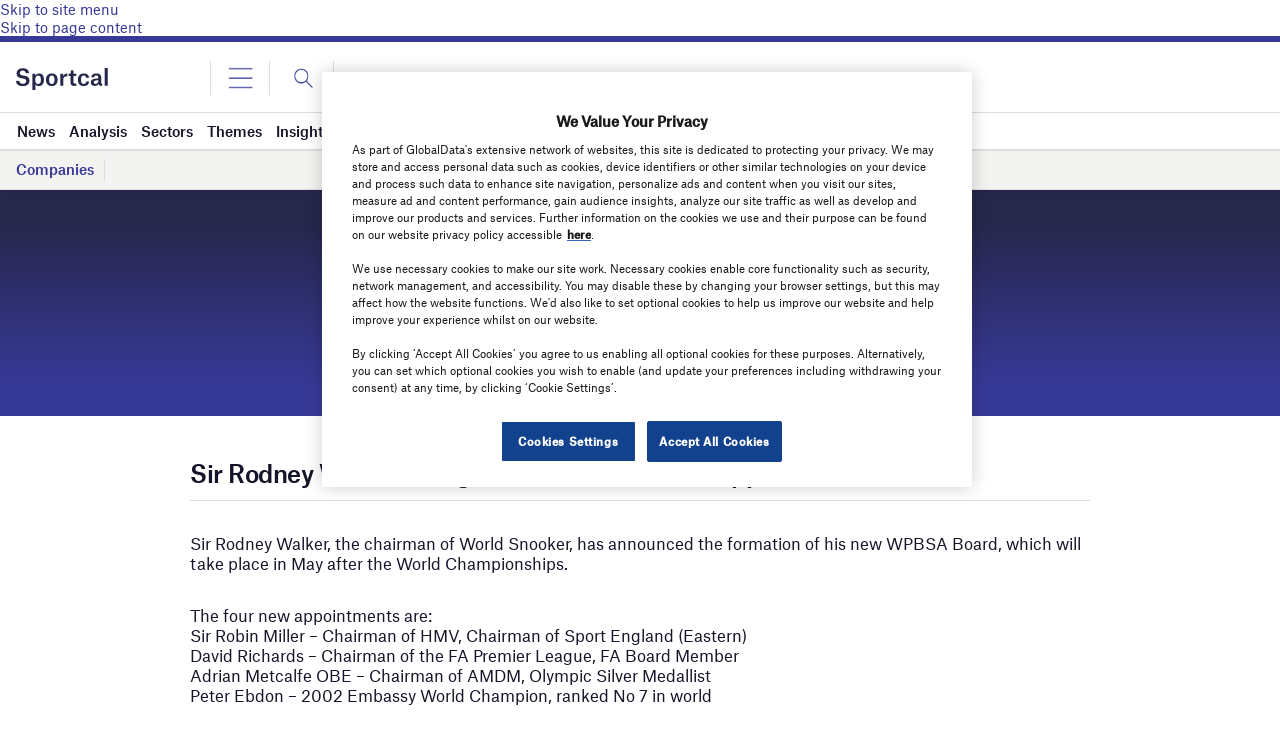

--- FILE ---
content_type: text/html; charset=utf-8
request_url: https://www.google.com/recaptcha/api2/anchor?ar=1&k=6LcqBjQUAAAAAOm0OoVcGhdeuwRaYeG44rfzGqtv&co=aHR0cHM6Ly93d3cuc3BvcnRjYWwuY29tOjQ0Mw..&hl=en&v=PoyoqOPhxBO7pBk68S4YbpHZ&size=normal&anchor-ms=20000&execute-ms=30000&cb=uel7y0p1d1kg
body_size: 49639
content:
<!DOCTYPE HTML><html dir="ltr" lang="en"><head><meta http-equiv="Content-Type" content="text/html; charset=UTF-8">
<meta http-equiv="X-UA-Compatible" content="IE=edge">
<title>reCAPTCHA</title>
<style type="text/css">
/* cyrillic-ext */
@font-face {
  font-family: 'Roboto';
  font-style: normal;
  font-weight: 400;
  font-stretch: 100%;
  src: url(//fonts.gstatic.com/s/roboto/v48/KFO7CnqEu92Fr1ME7kSn66aGLdTylUAMa3GUBHMdazTgWw.woff2) format('woff2');
  unicode-range: U+0460-052F, U+1C80-1C8A, U+20B4, U+2DE0-2DFF, U+A640-A69F, U+FE2E-FE2F;
}
/* cyrillic */
@font-face {
  font-family: 'Roboto';
  font-style: normal;
  font-weight: 400;
  font-stretch: 100%;
  src: url(//fonts.gstatic.com/s/roboto/v48/KFO7CnqEu92Fr1ME7kSn66aGLdTylUAMa3iUBHMdazTgWw.woff2) format('woff2');
  unicode-range: U+0301, U+0400-045F, U+0490-0491, U+04B0-04B1, U+2116;
}
/* greek-ext */
@font-face {
  font-family: 'Roboto';
  font-style: normal;
  font-weight: 400;
  font-stretch: 100%;
  src: url(//fonts.gstatic.com/s/roboto/v48/KFO7CnqEu92Fr1ME7kSn66aGLdTylUAMa3CUBHMdazTgWw.woff2) format('woff2');
  unicode-range: U+1F00-1FFF;
}
/* greek */
@font-face {
  font-family: 'Roboto';
  font-style: normal;
  font-weight: 400;
  font-stretch: 100%;
  src: url(//fonts.gstatic.com/s/roboto/v48/KFO7CnqEu92Fr1ME7kSn66aGLdTylUAMa3-UBHMdazTgWw.woff2) format('woff2');
  unicode-range: U+0370-0377, U+037A-037F, U+0384-038A, U+038C, U+038E-03A1, U+03A3-03FF;
}
/* math */
@font-face {
  font-family: 'Roboto';
  font-style: normal;
  font-weight: 400;
  font-stretch: 100%;
  src: url(//fonts.gstatic.com/s/roboto/v48/KFO7CnqEu92Fr1ME7kSn66aGLdTylUAMawCUBHMdazTgWw.woff2) format('woff2');
  unicode-range: U+0302-0303, U+0305, U+0307-0308, U+0310, U+0312, U+0315, U+031A, U+0326-0327, U+032C, U+032F-0330, U+0332-0333, U+0338, U+033A, U+0346, U+034D, U+0391-03A1, U+03A3-03A9, U+03B1-03C9, U+03D1, U+03D5-03D6, U+03F0-03F1, U+03F4-03F5, U+2016-2017, U+2034-2038, U+203C, U+2040, U+2043, U+2047, U+2050, U+2057, U+205F, U+2070-2071, U+2074-208E, U+2090-209C, U+20D0-20DC, U+20E1, U+20E5-20EF, U+2100-2112, U+2114-2115, U+2117-2121, U+2123-214F, U+2190, U+2192, U+2194-21AE, U+21B0-21E5, U+21F1-21F2, U+21F4-2211, U+2213-2214, U+2216-22FF, U+2308-230B, U+2310, U+2319, U+231C-2321, U+2336-237A, U+237C, U+2395, U+239B-23B7, U+23D0, U+23DC-23E1, U+2474-2475, U+25AF, U+25B3, U+25B7, U+25BD, U+25C1, U+25CA, U+25CC, U+25FB, U+266D-266F, U+27C0-27FF, U+2900-2AFF, U+2B0E-2B11, U+2B30-2B4C, U+2BFE, U+3030, U+FF5B, U+FF5D, U+1D400-1D7FF, U+1EE00-1EEFF;
}
/* symbols */
@font-face {
  font-family: 'Roboto';
  font-style: normal;
  font-weight: 400;
  font-stretch: 100%;
  src: url(//fonts.gstatic.com/s/roboto/v48/KFO7CnqEu92Fr1ME7kSn66aGLdTylUAMaxKUBHMdazTgWw.woff2) format('woff2');
  unicode-range: U+0001-000C, U+000E-001F, U+007F-009F, U+20DD-20E0, U+20E2-20E4, U+2150-218F, U+2190, U+2192, U+2194-2199, U+21AF, U+21E6-21F0, U+21F3, U+2218-2219, U+2299, U+22C4-22C6, U+2300-243F, U+2440-244A, U+2460-24FF, U+25A0-27BF, U+2800-28FF, U+2921-2922, U+2981, U+29BF, U+29EB, U+2B00-2BFF, U+4DC0-4DFF, U+FFF9-FFFB, U+10140-1018E, U+10190-1019C, U+101A0, U+101D0-101FD, U+102E0-102FB, U+10E60-10E7E, U+1D2C0-1D2D3, U+1D2E0-1D37F, U+1F000-1F0FF, U+1F100-1F1AD, U+1F1E6-1F1FF, U+1F30D-1F30F, U+1F315, U+1F31C, U+1F31E, U+1F320-1F32C, U+1F336, U+1F378, U+1F37D, U+1F382, U+1F393-1F39F, U+1F3A7-1F3A8, U+1F3AC-1F3AF, U+1F3C2, U+1F3C4-1F3C6, U+1F3CA-1F3CE, U+1F3D4-1F3E0, U+1F3ED, U+1F3F1-1F3F3, U+1F3F5-1F3F7, U+1F408, U+1F415, U+1F41F, U+1F426, U+1F43F, U+1F441-1F442, U+1F444, U+1F446-1F449, U+1F44C-1F44E, U+1F453, U+1F46A, U+1F47D, U+1F4A3, U+1F4B0, U+1F4B3, U+1F4B9, U+1F4BB, U+1F4BF, U+1F4C8-1F4CB, U+1F4D6, U+1F4DA, U+1F4DF, U+1F4E3-1F4E6, U+1F4EA-1F4ED, U+1F4F7, U+1F4F9-1F4FB, U+1F4FD-1F4FE, U+1F503, U+1F507-1F50B, U+1F50D, U+1F512-1F513, U+1F53E-1F54A, U+1F54F-1F5FA, U+1F610, U+1F650-1F67F, U+1F687, U+1F68D, U+1F691, U+1F694, U+1F698, U+1F6AD, U+1F6B2, U+1F6B9-1F6BA, U+1F6BC, U+1F6C6-1F6CF, U+1F6D3-1F6D7, U+1F6E0-1F6EA, U+1F6F0-1F6F3, U+1F6F7-1F6FC, U+1F700-1F7FF, U+1F800-1F80B, U+1F810-1F847, U+1F850-1F859, U+1F860-1F887, U+1F890-1F8AD, U+1F8B0-1F8BB, U+1F8C0-1F8C1, U+1F900-1F90B, U+1F93B, U+1F946, U+1F984, U+1F996, U+1F9E9, U+1FA00-1FA6F, U+1FA70-1FA7C, U+1FA80-1FA89, U+1FA8F-1FAC6, U+1FACE-1FADC, U+1FADF-1FAE9, U+1FAF0-1FAF8, U+1FB00-1FBFF;
}
/* vietnamese */
@font-face {
  font-family: 'Roboto';
  font-style: normal;
  font-weight: 400;
  font-stretch: 100%;
  src: url(//fonts.gstatic.com/s/roboto/v48/KFO7CnqEu92Fr1ME7kSn66aGLdTylUAMa3OUBHMdazTgWw.woff2) format('woff2');
  unicode-range: U+0102-0103, U+0110-0111, U+0128-0129, U+0168-0169, U+01A0-01A1, U+01AF-01B0, U+0300-0301, U+0303-0304, U+0308-0309, U+0323, U+0329, U+1EA0-1EF9, U+20AB;
}
/* latin-ext */
@font-face {
  font-family: 'Roboto';
  font-style: normal;
  font-weight: 400;
  font-stretch: 100%;
  src: url(//fonts.gstatic.com/s/roboto/v48/KFO7CnqEu92Fr1ME7kSn66aGLdTylUAMa3KUBHMdazTgWw.woff2) format('woff2');
  unicode-range: U+0100-02BA, U+02BD-02C5, U+02C7-02CC, U+02CE-02D7, U+02DD-02FF, U+0304, U+0308, U+0329, U+1D00-1DBF, U+1E00-1E9F, U+1EF2-1EFF, U+2020, U+20A0-20AB, U+20AD-20C0, U+2113, U+2C60-2C7F, U+A720-A7FF;
}
/* latin */
@font-face {
  font-family: 'Roboto';
  font-style: normal;
  font-weight: 400;
  font-stretch: 100%;
  src: url(//fonts.gstatic.com/s/roboto/v48/KFO7CnqEu92Fr1ME7kSn66aGLdTylUAMa3yUBHMdazQ.woff2) format('woff2');
  unicode-range: U+0000-00FF, U+0131, U+0152-0153, U+02BB-02BC, U+02C6, U+02DA, U+02DC, U+0304, U+0308, U+0329, U+2000-206F, U+20AC, U+2122, U+2191, U+2193, U+2212, U+2215, U+FEFF, U+FFFD;
}
/* cyrillic-ext */
@font-face {
  font-family: 'Roboto';
  font-style: normal;
  font-weight: 500;
  font-stretch: 100%;
  src: url(//fonts.gstatic.com/s/roboto/v48/KFO7CnqEu92Fr1ME7kSn66aGLdTylUAMa3GUBHMdazTgWw.woff2) format('woff2');
  unicode-range: U+0460-052F, U+1C80-1C8A, U+20B4, U+2DE0-2DFF, U+A640-A69F, U+FE2E-FE2F;
}
/* cyrillic */
@font-face {
  font-family: 'Roboto';
  font-style: normal;
  font-weight: 500;
  font-stretch: 100%;
  src: url(//fonts.gstatic.com/s/roboto/v48/KFO7CnqEu92Fr1ME7kSn66aGLdTylUAMa3iUBHMdazTgWw.woff2) format('woff2');
  unicode-range: U+0301, U+0400-045F, U+0490-0491, U+04B0-04B1, U+2116;
}
/* greek-ext */
@font-face {
  font-family: 'Roboto';
  font-style: normal;
  font-weight: 500;
  font-stretch: 100%;
  src: url(//fonts.gstatic.com/s/roboto/v48/KFO7CnqEu92Fr1ME7kSn66aGLdTylUAMa3CUBHMdazTgWw.woff2) format('woff2');
  unicode-range: U+1F00-1FFF;
}
/* greek */
@font-face {
  font-family: 'Roboto';
  font-style: normal;
  font-weight: 500;
  font-stretch: 100%;
  src: url(//fonts.gstatic.com/s/roboto/v48/KFO7CnqEu92Fr1ME7kSn66aGLdTylUAMa3-UBHMdazTgWw.woff2) format('woff2');
  unicode-range: U+0370-0377, U+037A-037F, U+0384-038A, U+038C, U+038E-03A1, U+03A3-03FF;
}
/* math */
@font-face {
  font-family: 'Roboto';
  font-style: normal;
  font-weight: 500;
  font-stretch: 100%;
  src: url(//fonts.gstatic.com/s/roboto/v48/KFO7CnqEu92Fr1ME7kSn66aGLdTylUAMawCUBHMdazTgWw.woff2) format('woff2');
  unicode-range: U+0302-0303, U+0305, U+0307-0308, U+0310, U+0312, U+0315, U+031A, U+0326-0327, U+032C, U+032F-0330, U+0332-0333, U+0338, U+033A, U+0346, U+034D, U+0391-03A1, U+03A3-03A9, U+03B1-03C9, U+03D1, U+03D5-03D6, U+03F0-03F1, U+03F4-03F5, U+2016-2017, U+2034-2038, U+203C, U+2040, U+2043, U+2047, U+2050, U+2057, U+205F, U+2070-2071, U+2074-208E, U+2090-209C, U+20D0-20DC, U+20E1, U+20E5-20EF, U+2100-2112, U+2114-2115, U+2117-2121, U+2123-214F, U+2190, U+2192, U+2194-21AE, U+21B0-21E5, U+21F1-21F2, U+21F4-2211, U+2213-2214, U+2216-22FF, U+2308-230B, U+2310, U+2319, U+231C-2321, U+2336-237A, U+237C, U+2395, U+239B-23B7, U+23D0, U+23DC-23E1, U+2474-2475, U+25AF, U+25B3, U+25B7, U+25BD, U+25C1, U+25CA, U+25CC, U+25FB, U+266D-266F, U+27C0-27FF, U+2900-2AFF, U+2B0E-2B11, U+2B30-2B4C, U+2BFE, U+3030, U+FF5B, U+FF5D, U+1D400-1D7FF, U+1EE00-1EEFF;
}
/* symbols */
@font-face {
  font-family: 'Roboto';
  font-style: normal;
  font-weight: 500;
  font-stretch: 100%;
  src: url(//fonts.gstatic.com/s/roboto/v48/KFO7CnqEu92Fr1ME7kSn66aGLdTylUAMaxKUBHMdazTgWw.woff2) format('woff2');
  unicode-range: U+0001-000C, U+000E-001F, U+007F-009F, U+20DD-20E0, U+20E2-20E4, U+2150-218F, U+2190, U+2192, U+2194-2199, U+21AF, U+21E6-21F0, U+21F3, U+2218-2219, U+2299, U+22C4-22C6, U+2300-243F, U+2440-244A, U+2460-24FF, U+25A0-27BF, U+2800-28FF, U+2921-2922, U+2981, U+29BF, U+29EB, U+2B00-2BFF, U+4DC0-4DFF, U+FFF9-FFFB, U+10140-1018E, U+10190-1019C, U+101A0, U+101D0-101FD, U+102E0-102FB, U+10E60-10E7E, U+1D2C0-1D2D3, U+1D2E0-1D37F, U+1F000-1F0FF, U+1F100-1F1AD, U+1F1E6-1F1FF, U+1F30D-1F30F, U+1F315, U+1F31C, U+1F31E, U+1F320-1F32C, U+1F336, U+1F378, U+1F37D, U+1F382, U+1F393-1F39F, U+1F3A7-1F3A8, U+1F3AC-1F3AF, U+1F3C2, U+1F3C4-1F3C6, U+1F3CA-1F3CE, U+1F3D4-1F3E0, U+1F3ED, U+1F3F1-1F3F3, U+1F3F5-1F3F7, U+1F408, U+1F415, U+1F41F, U+1F426, U+1F43F, U+1F441-1F442, U+1F444, U+1F446-1F449, U+1F44C-1F44E, U+1F453, U+1F46A, U+1F47D, U+1F4A3, U+1F4B0, U+1F4B3, U+1F4B9, U+1F4BB, U+1F4BF, U+1F4C8-1F4CB, U+1F4D6, U+1F4DA, U+1F4DF, U+1F4E3-1F4E6, U+1F4EA-1F4ED, U+1F4F7, U+1F4F9-1F4FB, U+1F4FD-1F4FE, U+1F503, U+1F507-1F50B, U+1F50D, U+1F512-1F513, U+1F53E-1F54A, U+1F54F-1F5FA, U+1F610, U+1F650-1F67F, U+1F687, U+1F68D, U+1F691, U+1F694, U+1F698, U+1F6AD, U+1F6B2, U+1F6B9-1F6BA, U+1F6BC, U+1F6C6-1F6CF, U+1F6D3-1F6D7, U+1F6E0-1F6EA, U+1F6F0-1F6F3, U+1F6F7-1F6FC, U+1F700-1F7FF, U+1F800-1F80B, U+1F810-1F847, U+1F850-1F859, U+1F860-1F887, U+1F890-1F8AD, U+1F8B0-1F8BB, U+1F8C0-1F8C1, U+1F900-1F90B, U+1F93B, U+1F946, U+1F984, U+1F996, U+1F9E9, U+1FA00-1FA6F, U+1FA70-1FA7C, U+1FA80-1FA89, U+1FA8F-1FAC6, U+1FACE-1FADC, U+1FADF-1FAE9, U+1FAF0-1FAF8, U+1FB00-1FBFF;
}
/* vietnamese */
@font-face {
  font-family: 'Roboto';
  font-style: normal;
  font-weight: 500;
  font-stretch: 100%;
  src: url(//fonts.gstatic.com/s/roboto/v48/KFO7CnqEu92Fr1ME7kSn66aGLdTylUAMa3OUBHMdazTgWw.woff2) format('woff2');
  unicode-range: U+0102-0103, U+0110-0111, U+0128-0129, U+0168-0169, U+01A0-01A1, U+01AF-01B0, U+0300-0301, U+0303-0304, U+0308-0309, U+0323, U+0329, U+1EA0-1EF9, U+20AB;
}
/* latin-ext */
@font-face {
  font-family: 'Roboto';
  font-style: normal;
  font-weight: 500;
  font-stretch: 100%;
  src: url(//fonts.gstatic.com/s/roboto/v48/KFO7CnqEu92Fr1ME7kSn66aGLdTylUAMa3KUBHMdazTgWw.woff2) format('woff2');
  unicode-range: U+0100-02BA, U+02BD-02C5, U+02C7-02CC, U+02CE-02D7, U+02DD-02FF, U+0304, U+0308, U+0329, U+1D00-1DBF, U+1E00-1E9F, U+1EF2-1EFF, U+2020, U+20A0-20AB, U+20AD-20C0, U+2113, U+2C60-2C7F, U+A720-A7FF;
}
/* latin */
@font-face {
  font-family: 'Roboto';
  font-style: normal;
  font-weight: 500;
  font-stretch: 100%;
  src: url(//fonts.gstatic.com/s/roboto/v48/KFO7CnqEu92Fr1ME7kSn66aGLdTylUAMa3yUBHMdazQ.woff2) format('woff2');
  unicode-range: U+0000-00FF, U+0131, U+0152-0153, U+02BB-02BC, U+02C6, U+02DA, U+02DC, U+0304, U+0308, U+0329, U+2000-206F, U+20AC, U+2122, U+2191, U+2193, U+2212, U+2215, U+FEFF, U+FFFD;
}
/* cyrillic-ext */
@font-face {
  font-family: 'Roboto';
  font-style: normal;
  font-weight: 900;
  font-stretch: 100%;
  src: url(//fonts.gstatic.com/s/roboto/v48/KFO7CnqEu92Fr1ME7kSn66aGLdTylUAMa3GUBHMdazTgWw.woff2) format('woff2');
  unicode-range: U+0460-052F, U+1C80-1C8A, U+20B4, U+2DE0-2DFF, U+A640-A69F, U+FE2E-FE2F;
}
/* cyrillic */
@font-face {
  font-family: 'Roboto';
  font-style: normal;
  font-weight: 900;
  font-stretch: 100%;
  src: url(//fonts.gstatic.com/s/roboto/v48/KFO7CnqEu92Fr1ME7kSn66aGLdTylUAMa3iUBHMdazTgWw.woff2) format('woff2');
  unicode-range: U+0301, U+0400-045F, U+0490-0491, U+04B0-04B1, U+2116;
}
/* greek-ext */
@font-face {
  font-family: 'Roboto';
  font-style: normal;
  font-weight: 900;
  font-stretch: 100%;
  src: url(//fonts.gstatic.com/s/roboto/v48/KFO7CnqEu92Fr1ME7kSn66aGLdTylUAMa3CUBHMdazTgWw.woff2) format('woff2');
  unicode-range: U+1F00-1FFF;
}
/* greek */
@font-face {
  font-family: 'Roboto';
  font-style: normal;
  font-weight: 900;
  font-stretch: 100%;
  src: url(//fonts.gstatic.com/s/roboto/v48/KFO7CnqEu92Fr1ME7kSn66aGLdTylUAMa3-UBHMdazTgWw.woff2) format('woff2');
  unicode-range: U+0370-0377, U+037A-037F, U+0384-038A, U+038C, U+038E-03A1, U+03A3-03FF;
}
/* math */
@font-face {
  font-family: 'Roboto';
  font-style: normal;
  font-weight: 900;
  font-stretch: 100%;
  src: url(//fonts.gstatic.com/s/roboto/v48/KFO7CnqEu92Fr1ME7kSn66aGLdTylUAMawCUBHMdazTgWw.woff2) format('woff2');
  unicode-range: U+0302-0303, U+0305, U+0307-0308, U+0310, U+0312, U+0315, U+031A, U+0326-0327, U+032C, U+032F-0330, U+0332-0333, U+0338, U+033A, U+0346, U+034D, U+0391-03A1, U+03A3-03A9, U+03B1-03C9, U+03D1, U+03D5-03D6, U+03F0-03F1, U+03F4-03F5, U+2016-2017, U+2034-2038, U+203C, U+2040, U+2043, U+2047, U+2050, U+2057, U+205F, U+2070-2071, U+2074-208E, U+2090-209C, U+20D0-20DC, U+20E1, U+20E5-20EF, U+2100-2112, U+2114-2115, U+2117-2121, U+2123-214F, U+2190, U+2192, U+2194-21AE, U+21B0-21E5, U+21F1-21F2, U+21F4-2211, U+2213-2214, U+2216-22FF, U+2308-230B, U+2310, U+2319, U+231C-2321, U+2336-237A, U+237C, U+2395, U+239B-23B7, U+23D0, U+23DC-23E1, U+2474-2475, U+25AF, U+25B3, U+25B7, U+25BD, U+25C1, U+25CA, U+25CC, U+25FB, U+266D-266F, U+27C0-27FF, U+2900-2AFF, U+2B0E-2B11, U+2B30-2B4C, U+2BFE, U+3030, U+FF5B, U+FF5D, U+1D400-1D7FF, U+1EE00-1EEFF;
}
/* symbols */
@font-face {
  font-family: 'Roboto';
  font-style: normal;
  font-weight: 900;
  font-stretch: 100%;
  src: url(//fonts.gstatic.com/s/roboto/v48/KFO7CnqEu92Fr1ME7kSn66aGLdTylUAMaxKUBHMdazTgWw.woff2) format('woff2');
  unicode-range: U+0001-000C, U+000E-001F, U+007F-009F, U+20DD-20E0, U+20E2-20E4, U+2150-218F, U+2190, U+2192, U+2194-2199, U+21AF, U+21E6-21F0, U+21F3, U+2218-2219, U+2299, U+22C4-22C6, U+2300-243F, U+2440-244A, U+2460-24FF, U+25A0-27BF, U+2800-28FF, U+2921-2922, U+2981, U+29BF, U+29EB, U+2B00-2BFF, U+4DC0-4DFF, U+FFF9-FFFB, U+10140-1018E, U+10190-1019C, U+101A0, U+101D0-101FD, U+102E0-102FB, U+10E60-10E7E, U+1D2C0-1D2D3, U+1D2E0-1D37F, U+1F000-1F0FF, U+1F100-1F1AD, U+1F1E6-1F1FF, U+1F30D-1F30F, U+1F315, U+1F31C, U+1F31E, U+1F320-1F32C, U+1F336, U+1F378, U+1F37D, U+1F382, U+1F393-1F39F, U+1F3A7-1F3A8, U+1F3AC-1F3AF, U+1F3C2, U+1F3C4-1F3C6, U+1F3CA-1F3CE, U+1F3D4-1F3E0, U+1F3ED, U+1F3F1-1F3F3, U+1F3F5-1F3F7, U+1F408, U+1F415, U+1F41F, U+1F426, U+1F43F, U+1F441-1F442, U+1F444, U+1F446-1F449, U+1F44C-1F44E, U+1F453, U+1F46A, U+1F47D, U+1F4A3, U+1F4B0, U+1F4B3, U+1F4B9, U+1F4BB, U+1F4BF, U+1F4C8-1F4CB, U+1F4D6, U+1F4DA, U+1F4DF, U+1F4E3-1F4E6, U+1F4EA-1F4ED, U+1F4F7, U+1F4F9-1F4FB, U+1F4FD-1F4FE, U+1F503, U+1F507-1F50B, U+1F50D, U+1F512-1F513, U+1F53E-1F54A, U+1F54F-1F5FA, U+1F610, U+1F650-1F67F, U+1F687, U+1F68D, U+1F691, U+1F694, U+1F698, U+1F6AD, U+1F6B2, U+1F6B9-1F6BA, U+1F6BC, U+1F6C6-1F6CF, U+1F6D3-1F6D7, U+1F6E0-1F6EA, U+1F6F0-1F6F3, U+1F6F7-1F6FC, U+1F700-1F7FF, U+1F800-1F80B, U+1F810-1F847, U+1F850-1F859, U+1F860-1F887, U+1F890-1F8AD, U+1F8B0-1F8BB, U+1F8C0-1F8C1, U+1F900-1F90B, U+1F93B, U+1F946, U+1F984, U+1F996, U+1F9E9, U+1FA00-1FA6F, U+1FA70-1FA7C, U+1FA80-1FA89, U+1FA8F-1FAC6, U+1FACE-1FADC, U+1FADF-1FAE9, U+1FAF0-1FAF8, U+1FB00-1FBFF;
}
/* vietnamese */
@font-face {
  font-family: 'Roboto';
  font-style: normal;
  font-weight: 900;
  font-stretch: 100%;
  src: url(//fonts.gstatic.com/s/roboto/v48/KFO7CnqEu92Fr1ME7kSn66aGLdTylUAMa3OUBHMdazTgWw.woff2) format('woff2');
  unicode-range: U+0102-0103, U+0110-0111, U+0128-0129, U+0168-0169, U+01A0-01A1, U+01AF-01B0, U+0300-0301, U+0303-0304, U+0308-0309, U+0323, U+0329, U+1EA0-1EF9, U+20AB;
}
/* latin-ext */
@font-face {
  font-family: 'Roboto';
  font-style: normal;
  font-weight: 900;
  font-stretch: 100%;
  src: url(//fonts.gstatic.com/s/roboto/v48/KFO7CnqEu92Fr1ME7kSn66aGLdTylUAMa3KUBHMdazTgWw.woff2) format('woff2');
  unicode-range: U+0100-02BA, U+02BD-02C5, U+02C7-02CC, U+02CE-02D7, U+02DD-02FF, U+0304, U+0308, U+0329, U+1D00-1DBF, U+1E00-1E9F, U+1EF2-1EFF, U+2020, U+20A0-20AB, U+20AD-20C0, U+2113, U+2C60-2C7F, U+A720-A7FF;
}
/* latin */
@font-face {
  font-family: 'Roboto';
  font-style: normal;
  font-weight: 900;
  font-stretch: 100%;
  src: url(//fonts.gstatic.com/s/roboto/v48/KFO7CnqEu92Fr1ME7kSn66aGLdTylUAMa3yUBHMdazQ.woff2) format('woff2');
  unicode-range: U+0000-00FF, U+0131, U+0152-0153, U+02BB-02BC, U+02C6, U+02DA, U+02DC, U+0304, U+0308, U+0329, U+2000-206F, U+20AC, U+2122, U+2191, U+2193, U+2212, U+2215, U+FEFF, U+FFFD;
}

</style>
<link rel="stylesheet" type="text/css" href="https://www.gstatic.com/recaptcha/releases/PoyoqOPhxBO7pBk68S4YbpHZ/styles__ltr.css">
<script nonce="qDWFHn4OmgYlMzuC-4o_oQ" type="text/javascript">window['__recaptcha_api'] = 'https://www.google.com/recaptcha/api2/';</script>
<script type="text/javascript" src="https://www.gstatic.com/recaptcha/releases/PoyoqOPhxBO7pBk68S4YbpHZ/recaptcha__en.js" nonce="qDWFHn4OmgYlMzuC-4o_oQ">
      
    </script></head>
<body><div id="rc-anchor-alert" class="rc-anchor-alert"></div>
<input type="hidden" id="recaptcha-token" value="[base64]">
<script type="text/javascript" nonce="qDWFHn4OmgYlMzuC-4o_oQ">
      recaptcha.anchor.Main.init("[\x22ainput\x22,[\x22bgdata\x22,\x22\x22,\[base64]/[base64]/[base64]/[base64]/cjw8ejpyPj4+eil9Y2F0Y2gobCl7dGhyb3cgbDt9fSxIPWZ1bmN0aW9uKHcsdCx6KXtpZih3PT0xOTR8fHc9PTIwOCl0LnZbd10/dC52W3ddLmNvbmNhdCh6KTp0LnZbd109b2Yoeix0KTtlbHNle2lmKHQuYkImJnchPTMxNylyZXR1cm47dz09NjZ8fHc9PTEyMnx8dz09NDcwfHx3PT00NHx8dz09NDE2fHx3PT0zOTd8fHc9PTQyMXx8dz09Njh8fHc9PTcwfHx3PT0xODQ/[base64]/[base64]/[base64]/bmV3IGRbVl0oSlswXSk6cD09Mj9uZXcgZFtWXShKWzBdLEpbMV0pOnA9PTM/bmV3IGRbVl0oSlswXSxKWzFdLEpbMl0pOnA9PTQ/[base64]/[base64]/[base64]/[base64]\x22,\[base64]\\u003d\\u003d\x22,\x22w7TDvsOEwpxJAhQ3w6vDpMOBQyvDu8OZSMOiwoU0UMOMQ1NZRQzDm8K7asKewqfCkMOvWm/CgQXDr2nCpwZYX8OAOcORwozDj8OGwq9ewqp7dnhuPMOuwo0RMsObSwPCicKUbkLDnDcHVFdkNVzCscKkwpQvMybCicKCQlTDjg/[base64]/wqHCl8O/D0vCocKvw7oSw5xew7M0IMKkw41Hw4N/NwPDux7CkMKVw6Utw6I4w53Cj8KaNcKbXzXDqMOCFsOVM3rCmsKEDhDDtllefRPDgjvDu1k9a8OFGcKCwrPDssK0XMKOwro7w6Q6UmEdwqEhw5DCgcO7YsKLw7QowrY9GsK3wqXCjcONwrcSHcK8w7Rmwp3CjmjCtsO5w73CscK/[base64]/DjcOAw57CqsOqW8OjOMKgX8OcesOSwrpRfsKyewE8wq/[base64]/[base64]/[base64]/CssOrBRNsAcOww7xXwpjCoMOewroTwqApw6ByY8OBwq3CqMK+G0bDk8K1wpk1w5rDjwkHw63DtMK9LEUdeh3CsjVCYcOaXnnDvMKMwoDClS/CnMOQw5XCl8Kxwr4/XcKXbsKHIsObwrnDohN4wpJ9wqTCrUUcEsKETMKwfCzDoVA6JMKHworDi8O0NgM1LV/CiE/Cpl7CrWEnKcOeWMOmVG3Cq2nCuCLDjGbDs8OXdcOHwozChMO8wq9UHz/DlMOUUMO2wonCncKcO8KlUnJXf1XDh8OzDsORG1Yiwq5Ew7DDpQczw4vDkMOvwrw+w55xX3AoGwlLwptpw4nCr2dqesKyw6zCuj8wOiLDphNKEsKgSMOZNRXDqcOYw440MsOWEw0BwrJhw7/DvcOFKDLDgkvCnsKSF2Mow5zCiMKEw7PCv8O5wr7CrVkfwq3CiTnClMOUXl5eXzsswrfCk8Oww4jCrcOEwpIQSBhbeVwNwoHCu1vDtHzCisOVw7nDvsKDZVjDkk/[base64]/[base64]/CtgXDliArBcOgwrsMwoESS8O8RMKlwpHCgGwseTpYTG/[base64]/w7liwqTDn0N7VMK0MUAmwrh+w7cGwoHCmDAtccK/w49Uwr/Du8O8w5vCiwsFF2nDpcKTwoIuw4HCkzV5dMOVLsKow79Vw5EWQQfCusOvwpbDrmNgw73Cgh9qw7PDoRA/wqLDuRpPw4R0aTTCkRvCmMOCw4jCvcOBwpdqw5jCgMKzZ1vDv8K6asKSwrxAwpsTw6nCuh0zwp4KwrzDsyARw63Dv8Oow7hKRznDlWUPw5XCv2LDknjDrMOfNcK3S8KNwq3CksKvwo/Di8KkIcKXwpbDs8KCw65ow6UERQw/VGo1R8O6ACbDuMK6RcKmw5YkUQBxw4l+C8OhP8KxTcOww70UwoxrFMOKwrlleMKiw7glw41NasKofsOGXMOsH0RrwrvCt1TDtsKdwpHDq8KkSsKnbjQUJHUSbVR9woYzNU/Dh8OXwoUtLEYfw4ghM17ClsOsw4LCs2DDi8OkT8OLIsKfw5c9YMOIcSASanYkVyvDhjfDkcKsesO9w6vCtcKgVyTCiMKbaQPDnsKceiENDsKYYsOmw6fDlQrDh8Ogw6vDscOzwp7DgHlYGi8LwqcAUD/DuMK3w45vw6knw6MbwrDDncK6Jjs/[base64]/CnH5dwp3CmyPCrcOhCcOFCMO/cl1UKMKewpTDlcOjw41RKMOGWsKcfMOrDMOIwrxkwrIswq7DlFQuw5/Dlm5vw67CsS1wwrTDim5jKSZ2XMOrw7cpHcOXLMKybMKFBcO6djILwppLVxXDvcK5w7PDh07CqQ9Pw4JSbsOKDsOLw7fCq0dAAMOZw7rCnWJ3w4/CrMOAwoBCw7PCjMKBMD/CrcOLZyx/[base64]/GcKdOxHCkMKAwoXCsj/DpMODwptaw7puWMOFNcKTw5bDhcKbTzTCucO+w4rCp8OPFibCj3LDmw9cwpgZwpPCgcOiS07DkxXCncKxLG/CrMKLwosdCMOKw5Q9w6cnHggHVsKJN07DpMOkw4Ryw5PCoMOMw7wTGwrDu2fCuDBewr8gwqI8MBwDw71ReHTDvRcJw6rDrsK4fjxYwoZIw6MIwrzCr0PCghvCmsOlw7jDm8KmMDlFbcK3wrzDizDCpyQzD8OpN8O3w7ohAMOdwrnCn8O+wrjDtcKyDylddT/DrFvClMO4w7jCli04w7DCjsOOLV7CrMK3QcOaFcOXwqPDlyfCkAVbdlDCjlgbw5XCvjJmZ8KMSsKmLlrDtFjCr0sPScO1MMK6wojCgkgrw4XCl8Kcw59tKi3DvH8qPxrDlzIUwo/DuHTCqnvCqCV2w5wzw6rClDpeImMWecOoEj40dcOUwqEQw70Zw6ILwoAnYBrChjdvOsOeXMKMw6XCvMOqw6nCqxgGa8Ktw44kccOCKEU7XnUJwoYEw4t5wonDi8OrFsO2w5vDu8OSQR8LBnrDpsK1wrwuw6hAwpvDoiXCisKhwrJ5wp/CnSTCocO6OCQHHEXDjcOGUgs1wqrDqi7CusKfw7ZIMQEFwpAYdsKpH8O2w4UwwqsCA8Kfw4/[base64]/WDbCqQY8w5jCtFnDnGhjw7JJw6vDsEEFJsOkfcKLw5YywoY1w5YSw4XDlcKKwrHCsz/Dn8KtQwjDtcKRDsK2cm7DpBAsw4geCsKow5vCtsKxw59kwrtWwrwLaTbDqUDCiigVwovDocOHa8OseFk0wqMrwo7CtcKqwozCu8Kow5rCscKbwq1Zwps0IDsJwr8ycMKXw7bDs0pFBg0QV8OjwrHDocO/[base64]/[base64]/wo7DocOHXsOUV8OwRF3DgcOmbxx+w5l+b8KqIMKswpzDums9DX7Dsy0Ow4lpwrMHYwUsH8KVesKAwp8rw6Epw6dZc8KNwrBaw7dxXMKzBMKdw5ADworCocOIEwlJXx/CjMOIwqjDqsO0w5PDvsK1w6lvOVrDgcO9OsOvw4XCrWtpVMKkw7FiCEnCkcOMwpnDqCrDpcKuGSfDsS3CrHZLbsOPGizDlMOFw4klwo/DomUwLUA9K8OxwrI2dcKTw78TCWHDp8KdZkTClsOMwpMMwojDh8Oww4kPVCw5wrTDoxdDw6NQdR8Hw4PDo8Kdw6nDkcKIwrkbwpDCuCYFw6zCkcK+TsOYw45gcsOmCx7CpiHCpsKxw6DDvWtNesOuw6gIFkMvfXnCucOfQ3LDvsKIwolIwp9PcXXCkR8awr/DrMKiw6nCt8Khw6xEWHMFLEIAXBjCvMOwQkxkwo7CgQLChWlkwo4Rw6IlwonDpsOSwq8ow67CkcKAwq3Dpk3Clz7DrRViwqhjJFvCgMOPw67ChsOFw5vCn8O/bMO6asO7w4rCvU7DjsKQwp9Gw7rCp2IXw7fDq8KjOxIfwqHCqA7DkBrDncObwqLCuHw3wpBJwp7Cp8OVK8KOV8O+J2dZIX9EcsKDw48Yw45VOX48RMKXNncRfkDDqx0gUcOgEE0FFsKbcijCsUrDmU5/[base64]/Cv8KrKMOpNVPDrUdjwqF6T3TDhsKMw5TDjMOewqzDh8OTO0IvworDvsKdwr0PF2LDusObPW/Dh8OEFn3Ds8OmwodWSMOFMsKBwr0mGlTDgMOuw4XDgAHCr8Ktw6/Cok7DlMKRwqQvVHpWDEwYwpzDtMOnRz3DuQsGecOsw65/w6Yjw7tTKUXChsO/MXXCnsKhE8Olw4/Doxc6wrzCh0drw6VcwpnDsVTDiMOqwqYHDsKmwozCrsOcw77CkMOiwp9TEEbDmwRXKMOpwq7CgMO7wrDDjMKEwqvCq8KHIcKZG1vClMKnwqQZEAVXPsOtZ1TCg8KfworCg8O/ccKgw6rCkGzDj8OWwoDDkFFjw6TCrcKNB8O9NMOicXx+NsKoMzN3C3jCv2l7w5NUOCJfCMOYwp3DnnDDoXnDjcOtHsOqOMOvwr/CocKFwrbCiDEzw7FQwq0WTXsZwr7DjMKdAmUxecO4woJSf8KoworCoSjDu8KLDMOQRcKCTsOIXMKhw4UUwrRpw7ZMwr0Aw65IfDPDo1TDkFZowrMGw64nChnCuMKTw4DCmMOEHUbDjSXDqcOmw6vDr3AWw6/CmMOmJsKIWcOfwrTCtExPwofDujXDncOkwqHCuMKjJMKyAAcDwprCuEpPwq47woRkE2ZiXHzDosOrwocLZzdNw73CgCzDjXrDpQcjdGFBMRIhw4pvw6HCmMO5wq/Cv8K3bcORw4k7woRcwqcfwofCkcO0wrzDvMOiEsKPMA0DfVYLacOiw49kw60MwpB5wo3CiWF6e1tXcMKlAsKrVlTCncOZfUBMwo/CosKWwq/CnW7ChHbChMOywpPCl8KUw5F1wr3DqMORw4jCnhp0O8KQwo7CrsK6woN1O8OEw53CosKDwoVnX8K+GjrDs3kEwo7CgcKAPEvDrQ5Yw4JVJy98cDvCqMOCSnAow41Ew4AESDB7XGcMw4zDhcKEwrVRwok8LHNfZMKjJjZEM8Kpw4DDlcKnRcOwZMO6w4/CvMKSF8OfEMKOw5ARwpIYwoLCnMKlw4IUwpJqw7LDsMKxDMKxT8K5cxbCkcKCwrAkCkLCtMOrHnLDhDvDmHHCu1ACaSvCk1XCnmFxPBVuc8OuMcO2w612IFjCtgVAKcK/czxBwogZw6jCq8KQBsKjwq7CjsKGw6Rxwr1uZsOBMUzCrsKfT8OdwofDshfCssKmw6FnJMOZLBjCtMOjG2AnM8Ovw4HChx/DhcO3GkcRwrzDp3HClsONwpzDucOpVVjDlcO0wp/Co23Dp1Myw6DDrcKLwrcgw7U2wq7CvcOnwp7DlFnDhsK1wq/Dkm5Rw7J/w6MNw43DtsOFbsKUw5A2AMOfVsKocADCh8KOwohdw6XChRHCrRgFWj7CvhgNwpzDqDUZSCfDmwDCh8OKWsK/[base64]/Cm8OpOE3Ch8KYwqXDs8KpJsKACVE9GsKrwqbDuQIeUEAVwozCuMOlPMOqIVp/WsOhwofDmcOUw6hDw43DssOLKTbDrX97cx4GdMOIwrdCwoLDpGrDnMKGFMOXYcOoXk1GwohBKA9rWWZSwpwvw5nDqcKhJsKdwr7DjlvCkMOTK8OIw6Zow44Cw4Uzc0RpOAXDoxV/QMK3wr18cy7DrMOPUkNaw5VBVcKMPMO1dSEKwrIkaMOyw5XCncONLA/DkMOaEk8Vw7cGZS1mcMKowoHCuGpZb8KPw6bDqMOGw7nDoBXDlsO8wpvDtMKOX8O8w4XDmMO/GMK4wrvDocORw5Y/V8OPwrcHw5zCjRZFwqwkw68VwpIdZQXCrxtXw7c2RMOab8OdU8KBw69oMcK7RMKnw6bCicOFY8Kpw6vCqFQdLz/CjlXCgR3CgsK1wp9TwrcEwrQNM8KHwodiw5kcE23Ch8Ocw6DCpcOswrvDkMOEwozDh0zDnMO3w6FxwrEWw7TCkhHCnj/[base64]/[base64]/[base64]/GcO5J1ISWS7CgMOCwpUMN23DhWjDmU7DosOeRMOIwr0eYcOZw4rDsGHClR/[base64]/CvWvDlzjCpkpRwpViw7kmCcKVwp3DlmYJHlxJw4AxYDpCwpTDmRtqw7J7woV3wqcqXsOmPS85w4/CtE/Cg8KFwqXCmMOmwoxUEinCqFo5w6TCu8O3wrQgwqUYwobDkE7Dq27CgcOVdcKgwpITTBRQQcOhecK0ZTtjcmUFJsOmT8K8WsKIw6sFOCNewq/CkcOJacOJJ8K7wpjCkcKtw6TCnxTDmVAAKcOffMK/Y8OdBMOFX8OZw4Q4wr93wobDksOsRyVNY8O6w7HCvm/DhgVxP8KpHzEcK0/DqkkiN3PDvBvDpMOqw7fCh0dAwo3CqW0+XndaUcO1wqZyw6xyw5twHXfChlohwrxAR3/DuzTDohPDh8O9w7DDhTdIL8OEwpTDh8OPMgMKV0w1wqsBacOhwqfDnHZUwrNWbD8vw71vw6DCgh4DYDFvw5lANsOcHMKDwojDpcKsw7dmw4XCuQrDn8OYwpsBL8KdwoNYw4NcE3xZwqYIRcOpNh7DsMO/AMOyfcOyBcOhOMOUcg3Ci8OaOMOsw6klERkTwq/[base64]/[base64]/DuEYgwpUbwq5Xw4vCjE/[base64]/DhmNuYsORw5UmwqZ2wqo/wqYKw7lOaMK8BCzDl2hVP8Kfw78KThMAwoJBN8KQw7hAw6DCk8OAwopoDMOzwqEsCcKtw7nDs8Ksw6/CkjdnwrDDrDIgL8OdN8KjbcO5w5Jkwph/w4lHZnLCicOwNVjCo8KrElN8woLDrg8KKC7DncKPw6xYwqp0GTBILMO6wpPDln3Di8KcV8KOHMK2KcOkflrDs8Oqw7nDmSQiw6DDg8K/wp3CoxxQwrDCl8KLwqJNw4BDw6jDoGE8J0LCi8OpHsOXw4pzw5fDhSvCgkkEw6Zcw6vChBvCkwFnDsOOHV3Dl8K+DwvDnSwyIsKjwrHDlcKhQMK0JjY9w6hCCsKcw6zCo8O/w5DCr8KnczQdworDn3ZSJ8OOw5fCmFxqNnHDh8KMwpgxw6vDhnxENcKowqDCiWPDswlswrLDhsO/w7LClMOHw5xQVsOXeG4UcMOjYUhVZUJ/wpPDsBxtwrFsw5tHw5XDpiNKwpzCkDM4woJowpp/QX7Du8Khwqpmw4ZQPgdHw61kw63CtMK9Jh9TOHXDt3LCosKjwoHDgwwiw4UQw5nDgzvDsMKrw5fClVxkw4xiw6cMcsKEwoXDqh3DllcnaDlOwpHCohzDsjfChiVbwoTCuxHCqWIfw7YNw6nDjFrCnMKoccKRwr/DncOpw4o8RCV7w5VqLMKVwprCuXTCgcKmw4Y6woLCnsKTw6PCqXpEwqLDrgBMPsObFSpgwpvDp8Ojw7bDmRVVf8OsCcO8w69mCcOkHnZ0wosZQcOvw4RUw4YTw4/[base64]/YQzDt8KsGw3Dq8OuwpNZAHXCmBnDksOdw5Ubw6rDlsOUZyXDhsOfw70HUsKMwrbDoMKyOh4ACHTDgi8iwrl8GsKVEMOGwpsowoQjw6LCi8OKF8Kqw6tqwpLCmMOiwpgiw47Cnm3DtMO/VV5zw7DCtE0hCMKiZsOVwrLDtMOYw7vDukPCr8KdeU4dw4fDsn3CkmLDnFrDnsKNwqB6wqXCtcOrwo9XXXJvLsOhUmcyworCtylcaQdZfMOkRcOSwqnDoXRtwp/Ds05Jw6XDh8OUwp5YwqvChmnCtXPCqsKDXMKPN8O3w7w4wqBTwoHCicOlSxp3MxvCq8Kbw7hyw6PCsSQRw4RndMK6woHDicKEPMOjwqvDq8KDw7ccw7BWflRtwqFHIxHCpXnDscOdLnHCoEbCtB1qYcOdwo3DpmwzwqnCk8KYD1J/wqjCqsOBUcKzARfDlA3CohgjwplzXW7Ch8Ozw49OdHbDhkHCocOUOx/CscKAPkVpJcK7bTxYwq7Ch8KHQWcgw6BddiUaw6E4JAzDvMKHw6YECsO9w4TCk8O8KRXCgsOMw5DDognDmMOjw5t/w7MPImzCtMK2OMOafyfCqsK3OzrCkcObwrRMSBYaw4EKNUddWMOlw7h/wqrDt8OqwqdzdRPDmXgcwqxZw5QEw6kjw71Tw6/CgMOtw5IiYcKXCQbDusKxwrxMwpbDm37DpMOSw70qEUNgw63DmcKfw7NKDDB+w5HCqXLCv8OVVsKJw7vCi3cNwogkw5AbwrzClMKSw7BfT3LCmzXDsiPCsMKJcsK+wpgKw5vDicO+CCXCrU3CrW3Cr1zCnMKgcsOyaMO7V0vDp8K/[base64]/fsO8CMOVN8K7woVYw4J1wooDwpYiw7NKZBkyGmBrwrgXdxvDtsKSw61fwqTCvWzDlz3DhsKCw4nCrDTCjsOCYcKfw6wPwrvCnGEUFBcZGcOkOgwhQcOdHMO/Zl/CtUzDjsOyMTZTw5VNw79Bw6XDjcOuVScNTcKMwrbCgDDDqHrDiMK3wpTDhhdJTXBxwrB7wonDo33DjljCtC9KwqrCo0nDu03DmVPDpMOnw5U2w6FcLl7Dg8KvwqxHw6g6GMKiw6HDp8OOwq3CuTFpw4PClMK4JsOxwrTDlMO/w6VPw4rCgsKfw6UFwrPCjMOEw7x+w6LCmmJXwoTCpMKVwq5Zw5AFw5MgEMOwXTrDgG/Di8KHwpoDwqvDh8O2Tl/CkMKywrbCnmNlO8OVw7Yiw6vCsMK6cMOsEQXCuHHCh1/DoTwVX8KkJlbCgMKKw5J3wrJDM8KVwpTCnWrDkMO5OhjDrFIPVcKxScKfZVLCjSPDr1vCgmd9I8KUwr3DrQ9dE2F2bR5hRU5rw4QhHQzDmw3DssKmw7DCg1QecH7DsBg/AETClcOhwrYCc8KScVwfwqFvVlR6w5nDtsKcw6zCgy06wpgkQARFwrQ8w6/Dm2B6wo4UZMKBwrXDp8KTw5oTwqpCdcOiw7XCpMKfM8Kiw53Dk33CmSvDhcO6w4zDnAsJbCx8wrvCjSPCsMKoUCnDsQkQw77DkSTDvzZNw6kKwrvDusOGw4VowoTCt1LCocKgwrthSxluw6omc8KPwq/Dmk/DsxbCjA7ClcK9wqVRwonCg8Kyw67CjywyZ8OPwpzDisKwwpIdDhzDr8OrwrQUX8K5w7zCicOtw7jDpcKRw5zDgFbDr8OawoJ7w4RXw5leL8OZSMKUwoceL8OIw4jClMKww5o/ZTApVBHDrFfCkE3DjW/CvlINQcKgbcOWG8Kwfilzw7M/[base64]/DuTXCs8KGw7s9w7PDmcOLQ8KkSMO4SMK7bcOLwrELdcOlF3AjfsKAwrTCq8ODwrzDusKVw63Cr8O2Im1rCk7CksOUN2xOdR4iATZSw7bCt8KFADrCqsOBNnDCo1lJw48nw7TCr8Okw6JWHsOpwoQORgPCqsOWw49GBhjDmFl0w7XCicOqw5/ClTvCk1XCnMKbw5M4w4Y5RDYSw7LDuiPDtsKtwrpuw6/CucOqYMOKwrNQwox2wrnDl1/Ch8OFEiHDosKNw6nDscO0AsO1w6Nvw6kiVURgKBl+NVvDp057wrV9w6DDpMK2w6HDjsK4JsOMwqBRYsK4VsOlwp/DhXI9ATbCm3zDgHLDm8KVw5fDoMOFw4plw4QIJkbDnC7CqQrCmDjDmcO6w7FxOMK3wotgR8KPG8ONGMKbw7XCusK/[base64]/DoXXDrMOQw4zDrH80c8KAw6XDg01Gw4NlS8O3w70uMMKgFXcpw7UcfMOkEA83w4cZw6BOwohfbw8FERrDhMOJdyrCsDk0w4/[base64]/w5nDq8Oaw7ZsT0HCpsOcGsODwrXChMKTw7bDtDfCrMKQNA/DmHbCokTDrTxEKMKAwr/[base64]/[base64]/CqMOEw5LCuTIaNMKjwr5uwrZvNcOZFwfCq8OGDsKzFVTCjMKgwrAzwqIuC8KGwqvCrjwiw4zDrsORCz/CqQEew5pPw6vDp8Ozw7Mewr/CvXMhw4Q8w4AzbEPCi8OmE8K2O8O2M8KOfcKwA1J/[base64]/CrMOrExzCqgPDjyZrUlFYwoHDu0PDjTFbwqnDk0IUwrUjwqMtD8Otw5xvAk/Dp8Khw55/[base64]/[base64]/CvsKRdywTwqnDv8K4wo4Pwr0Ww7/CukvCmsKqw5I6w7tnw6w3w4Q0EMOoJw7DnMKhwqrDpMOoZ8Kmw67DizIUKcO8LnnDg3M7X8K9LsK6wqRwc2EKwoo0woXCssO3QGTCrcKbNsO/GcO/[base64]/[base64]/dsO8wqfDgsKhwq/CgDYRwp1GcignYW4nw6hPwrplw7xZPsKVMcOnw5/DrV5eIMOHw4PDtsKnOURcw67CuU/DjxXDkgXCn8K/SwsHEcKLScOVw6pqw5DCoCfCpMOIw7XCiMORw70CX1lZV8OvYCXCj8OPGT0twqAqw7LDsMOJw73DpMOCwpPClG8kw7DCvcKiwothwr/Dn1pewpbDjsKQw6Ndwr0RCcKVPcOIw4rDiEUmZi97wpbDocKXwpzCr1fDlArDoSbCnCbCthLChQpawpIRBQ/DtMOCwp/CgsKowqg/Bi/CucOHw6HDtxcMP8KIw5jClwZywoUsGQ8kwq0kBkzCmU0vwqhRNXBVw57CnVIWw6tgLcKrXSLDj0XDg8O7w5/DnsKudcKTwqljwprCl8OIwqRjOMOywqbCtcKyFcKvcALDkcOJCQ7DmVNCOsKMwpfDhsOyYsKnUMKxwpfCqEDDpyXDiBvClgDCn8ORDzUKw6taw6/Do8KfE3HDvSPCiCUsw4TCgsKTM8OHwrAaw7NewobCsMO6bMODDmnCk8Kcw67DuQDCmm3DqsK3w6pgH8OnFVMDacKrCcKGSsKTCEY8PsKFwpkMPGfCjMK/b8OPw70jwrM8R3Jjw4FJwojDu8KTbsKsw4EGwqzDjsK7wqvCjnU8V8OzwqHDr3DCmsOfwoILw5gvwrrCs8KIw4HCtWs5w7dlwqUOw5zCuhDCgnobZCZ5C8ORw74CTcOKwq/Di2PCtMKZw7lZPsK7XFnCuMO1CCAYEyMSwqYnwoNfMh/Dk8K3fl7CqsKHL155wrJdCMOSw4bCkCjCoXfCpizDscK2woXCpMODbMKyVH/Dn01Qw5lvc8O8w78fw7wUBMOsJAbDlcK7c8KGw7HDisKZXmVcPsOiw7fDvmIvwpHCjXvDmsOXLMKMSVHDjDfCpirCgMO6dXrDgj9owoU5UBlMesOAw41cL8KcwqDCsE3Cg1/DicKLw4fCpS1dw4TCvDImM8KCwqvDhj7DngZLw6PDjAMDwoHCt8K6T8O0M8Klw7HChX1DVynCu2EAwpI0WhPDm00yw7bCicO/P0sIw51OwpZEw7hIwrALdcOwBMOKwrJiwpIMWkvDr3wnf8OVwqrCsAAMwpYqw7/DrsOVK8KePMOvL0MOw4Mawo3CpsOsZsOGAWt0IMORHzvDgVLDtnzDs8KTSMOCw58JEcORwpXCgXkEwpPChsOKcsOkwrLCpRHDrVJXw70+wpgcwq5+wqQfw7loT8K1TsKawqHDr8OhEMKwOSDDnlcEWsOLwoHDj8O/w6BAYMOsOcOcwoLDiMONLGl2wpTCvQvDnsKbBMOvwovCqz7CtDZpQcOIESx9FsOow5lXw5Q0wozCg8OoEw5bw6/Cgw/DiMKebx9SwqvCviDCo8KGwqDDqXbDmwF5Ll7DhQwQFsK/w6XCoxDDs8KgPB7CtxFvYVMaeMKFRX/CkMKgwpRmwqoNw4prJMKCwpXDqsOOwqTDkGTCoEkxPsKUasOQV1HClcOTaQAhcsO/f11IERbDjcOSwq3DgS7DjcKXw4Ixw5gEwpgDwog3bEfCgsODFcKCFMO2LsKtQMKBwpM7w4p6WyUHU2Ytw4fDgWPCl2p1wovChsOaVRstFQ/DlcKVFhNcG8K5CBnCocKBPyYKwqFlwp3CscOcaHHCu2/[base64]/[base64]/CpkdAwrZ+Cm/DqizChcOww6DCpFFwZxDDthp6fMO9wp5YKzlIW0FITG9nKmvCmVrCicK0EgnDk1HDsRLCq13DmgnDi2DCgQnDnMO1VcK+F1fDl8O8aGM2M0R3ezvCpkMwaA5VYsK/w5bDoMOWS8Okf8OSHsKleDojeW4/w6TDncOrFm5Pw77DnXPCgcOOw5zDmkDCkwY5w6Jcw7ALF8KowoTDu1E0wqzDtGfCnMKmDsOuw6s/OsKceAhPL8KOw6VawrXDqw3DusORw4XDk8K/wqUbwoPCvEjDqsKcFcKTw4zCq8OwwrLCtnHCjGZ7fWPCnAcIw4Qvw5HCpA/DkMKTwoXDphlcPsK/w63DmMKKXsO6wqIqw57DtsOIw7bDjcObwrPDqcO9NRktSRcpw4pFBcOMP8KWfSpSTT9Uw7/DtsOewr8gwr/DtjVQwpgbwqDCnRXCoydZwqXDpibCkcKkZAxeQBvCpMK4X8O5wqQIZcKqwqjCjCTClsKoCsO+JT3CiCMCwpTCnA/Ckj0wQ8K7woPDk3TClcOcJsKodF9cfcObw7sPKnXCnyjCiXBsHMOuOMOjw5PDggHDtMOPbhbDhwjDk24WesKpwoTCuxrCpQ7CihDDv1/Dl0bCkxdsJxXCpcK4R8OVw4fChMOsYyEdwrTDvsOBwq09dj4SKMOXw4w5McOnw50xw7vCisO5Ql1BwrvDpQUmw6jCgEdEwowUwpNSbW7DtMOBw5PCg8KweRfCjErCucKTG8Oywq1rR0zDrlDDoUMGP8Ogw4xrRMKTMy3Cn1vDtiBOw6xVPCrDlcOrwpgkwr/DrW3Dqn99ETN4KMOHACQKw4ROGcO7w7FbwrNUXBUKw44kw5XDg8OgGcKEw7LCngHDkF8+YnXDt8KICBVcw4nClTzCjcKTwrghS3XDrMKjLX/[base64]/M8O3cU02VsK6wpHCpEBmP8K4TMKhEcOvcz3CtHfDhcKCw5/CnsKew7LDlcOHZcK5wqYdRMKvw5sZwpnCpHgOwqBYw5rDswDDlDwXE8OCKsOgcSswwpU6XsObGsK8RllGU1LCvhvDtmjDgE3DpcO8NsOPw4zDjBNkwrsiQMOVKgjCosOXw6xVYE9zw7Ixw75uVsOtwoUyJHPDmRY4wp9xwos5UngGw6TDjcKRfH/CqgXCicKyecKzN8KpJlkhd8O4w4rDoMK6w4g0GsK5wqpqMhFAdw/[base64]/w6l4Pj3Cj8KCBmV4Mg7DnMORwoIvGsKgw6rCrMOTw6/DnBsBeGPCr8Kjwr3Cg2Miwo3DpsOUwpowwpbDocK+wqLCq8OsSz47woXCmELCp1MEwqbDl8KRwptsN8KJw4sKfcOewqMaKcKewr3CqcKJccO0BMOyw7nCqGzDmsK3w7IBdsOXMcKRfMO7w7fCpsKPScOtaS3DnRw9w5h1wqbDo8K/FcK8GsOvEsOMC20sQwnCqzrDn8KVQxpaw7Vrw7vDp1dhEw7CvhdcdsODMcOXw7zDiMOtwpHCjyTCj0TDlHJWw6XCuDTCisOyw53Djx3DiMK6wppAw7Jww6IYw6k0NQfCnxjDoGEAw5/ChCZDBsOCwpstwp56O8Kzw5PClMOuDsKSwq7CvDHCjiHCkgTDs8KRCSEBwol1SXwzwqLDkmwYPiPCksKFVcKrAlXDsMO0dMOvdMKeYkHDsBnCpMOie38pZMKAYcObw6rDuXnDtzYFwqTDlsKAI8Ogw6rCgVXDtcKdw7nDosK4L8OywqfDkTtOw4xGfcKjw6/DpUFqRVHDqBhBw5PCmsK8LcO7wojCgMOMMMKBwqdqFsKrf8OlJMK4F2ZhwrM6wrpGwpMPwoDDpkERwq0LC3HCt0k8wpjCh8OvFxkUO3x2ezPDi8OmwrjDgT5uwrVgERctPX1ywoMOdkQAE2gnKE/Cpx5Nw63DqQTCq8Kbw7zCpVpDDUoewqzDjnvCqsOZw4Nvw55dw57Dv8KLwpcheQjCmcKgw5E8wrRGw7nCu8K+w6bDlDBkeyQvw5NbCEAsaS/[base64]/Cm3Qia8KUWDQsQsKYwpoqw4HDnMOWXQ/DsSLDl0/CpMKjeQ3CjsOSwr7Co1rCkMOHwo7DuTRWw5nCtcOBPABSwrcyw6MaAB/Do3kLPsOGwrBowrrDlS5Bw5RzaMOUUMKDwoLCqsKCwpbCtVMSwql3wovCr8Osw5jDmX/DgcOBFsKMw7/DvCxOeBEgA1TCucO0w5c2w7NawrxmAcKfBsO1wq3DgD3DiB0hw4MIJn3Dg8Kaw7d/d0UoKMKIwow2XMOTS1NBw5sFwqVRHSTCosOtw5HCq8OoGS1Hw5nDk8K+w4/DuFfCijfDqjXCvMKQw5UFw6hnw5/Dsw3DnW8fwqt0WzLDssOoJiDCoMO2EBHDrsKXdcOaaU/[base64]/CviFYwoESCsOOwpTDh8KPWcOlw7XCusKGw7ZpOnTDjcO4wrvCj8OQR3XCv1x/[base64]/wp/Dg8OZwqLDv8KDw5oUw7DDmcOYw4pxwrBCwqTDkhYqdcKpY1NIwofDpMKMwpJZw4R/wqXCsmUuHcKjF8O5MEIlLXZ1PnsXdiPClDPCrCLCsMKMwqYPwp/CjMO/[base64]/DicO3IcOYwr7ClMKeQF5Jw7bCv2AqwoDCtsOtYXs7DMO2FwLCpMO7wo/DlFxcKsOOUn7CosOkLh4mG8KlfzJww4TCn0k3woNFDnvDl8KqwoTDvcOBw47DmMOja8KIw77CuMKUfMOKw77DrcKlwprDoUAlPsOIwpbCocOmw4ckCSkEbMKNwpnDlwNCwrB/w7jDlBV5wrvCgVPClsK9w5rDgsOAwpzCnMKufMOJfsKEUMOaw7MNwpZ2w7VFw7DClcOtw4oVdcKkbVDCvgDCqAbCqcKFwonCuyrCnMK3fWh7VAzDoAHDqsO8WMK+Gl/DpsKbL052RMKULwXCs8KJasKGw5tFfz9Aw7fDosOyw6DDsF5twoLDksKyaMK0A8OVAzLDmlE0AX/CmHXCtQ7DkS5FwqBLYsO+w4dAUsOWT8KWWcONwpQVOCjDssKaw4xzZMOewoMdwozCvxZRw57DozZNYH1APz/[base64]/wr4BwpXCohNqOMKOw4/CuyUpwrfCtsOXOidAw4ZYwp3CpsKgwrs/OcKLwpowwrnDo8O2N8KZBcObwoEXDD7ChcOvw7dAExDDp03ChSUcw67CvFIUwq3ClcOtKcKhBiZbwqrDrsKjPWvDkcK/[base64]/Cj2MZw4rCpcKBAsOxw41sLsOcUsOwwrIOw6HDo8OywrPClhXCj1TCsHbChy/DhsONDBnCrMOPwp8+OA3CnRHDnm3CkgvCkF8rwo7DpcKdDl1Fwrwaw5vCksOVwpk8JcKbfcK/wpkgw5BwdMKAw4HCqcKpw61lY8KoHRTChmzDhcODVw/[base64]/[base64]/DsXt0wp4zTDfDlT1hfsKBwqHDuTnDnCwiAsO2R2DCnSrCncOZbMO+wq7DgWUoGsK3BcKkwrstwoLDunfDgj45w7LDs8KLUMO6PsOSw5V9wp5ZdMOBPDsjw5YJUB7DiMKXw7BYBcKvwpvDnV0cFcOrwrbDjcKbw7nDhg0bV8KWOsK3wqs/[base64]/EMOXKldEw5nCiMKmK8OZw7rDhj5DRsKFwrfCpsO7XyjDiMO/UMOCw67Ds8K9IMOWfsKMwoTCgH8lwpEtwrfDvUl/[base64]/ClTHDtXJ/A8Oxw4HChTVBw6bCp8O/NEYHw6DClsOmD33CpWlbw69WKMK/VMK9wpHDnnPDicK8wofCgMK+wr55RsONwonCvio3w4fDhcOgfyjCri80GirCmV/DtcOZw4NqM2fDvmDDr8Omwr8bwoXDoUTDpgo4wrjCvgvCisOKA3wmC2rCgBrCh8O4wr/[base64]/AQAHw4fCosO/ZcOXwoHCkRjCkW0QaBZ0VnTDnMKvwonCknFDUsOhP8KNw57DoMO2cMOTw6YJMMOEwo4GwoJHwpXCrMK+TsKRw4/DmsKtKMOpw5XDoMOywoLDnHXDmRE1w5sbI8KvwpvCvsK/P8K1w4vDhcKhFxQ4wrzDq8KXMcO0XMKSw6hQesOFRsONw7JQI8OFBg4Dw4XCk8OBABlKIcKVw5vDtAxYdRjCpMORQMOvUXEMazLDj8KtWmdBZlpvCsK9bgPDgsOmD8OFMsOZwrjCncOBdyTDtk5zw5LCkMO8wqnDkcOVRA/DkkXDkMOFwpopbQDCgsO6w5/Cq8KiL8Kcw7YwEkXCgXN5Dg3CmcKYERnCvAbDkht6wrByXGbCl1Uzw7jDjCIEwpHCs8Oow7LCmxLDr8Kvw4h1wpvDicKmw60zw5F8wp/DmhPCqcOmP09JT8KJED0+GcOawobCt8Oaw47CgMK2w6jCrMKafDnDk8OUwpLDo8ObBWgqw7NyCBAACMOJPsKdT8O0wpYLwqRbNU0Vw5HDiwxPwq4GwrbCkjYYw4jCh8OnwpHDuzlXTX9nTBrDiMO/MiFAwoB0SsKUw6NXfMKUc8K0w6rCpwTDh8OVwrjCiSAnw5nDhUPCgcKrV8K7w5jCjx5aw4RmF8Orw4pJXljCqVRkasOGworCqsOZw5zCsTF7wqghFTDDpwvCkWHDmMOLQTwyw6fDsMO1w6HDpsOHwprCj8OvGD/CmMKOw5PDmnUIw7/[base64]/Dn8KVHQM1w4zCtSDCoxx4wpcYw5LCqWBKYx0awpHCn8Kwd8K7DCLCrl/DnsKgwofDgGFeesK9a3DDv17Ct8Oow7lZRjDCg8KgQR8aLxfDnsOcwqBQw5bDhMOJw7bCvcK1wo3CmirChmEcXCZDw7PDuMOMGwLCmcOxwrJtwoPCmMOOwo7CjMKxw4fCvMO0wonCvsKMFsOiasK0wpfCoSd7w6/[base64]/CmzXDn8KyBcOcw6XDkcK3wpo7egnCqgbDnSAaw4Z9wojDksKsw4XCg8K2w4rDiFZvX8KwIhd1TEDCunJiw4fCpgjCrk7DmMOlwrZXwpoeKsKwJ8O3QsO7wqpFZB7CjcKsw4NZG8O2QRTDqcOrwqjDs8K1TBDClWddTMKmwrrCqnPCoS/CnQXCh8OePcOaw5IlA8O8TlNHNMOxwqjCqsKgwqc1cDvDtsKxw7jCk2TCki7DjgBnIsO+aMKFwr7CuMOZw4PDsCXDusOAXMKKAxjDi8OewqVGYzjDnRrDs8K+YA5+w4tSw6YLw45Pw63Co8O/f8Oow7TDt8OwV00KwqEnw4wIbcOLJUxlwpd1woTCu8OOITBZIcOvwpLCl8Odw6rCrhE/GsOqLcKeUy9vT3nCoG8dw6/DjcOxwrzCpMK+w6nDmsKowpUNwp7DijIhwqJmMSBVS8KPw7DDhj7CoCLCqzNLwrLCl8ONLWHCpgJDdlTCqmXCoFccwqltw4XDn8Ktw6DDqhfDvMKjw7DCkMKvw6gRa8OaD8KlMjl8ayEuV8OmwpZywq4hwrQmw6NswrN/[base64]/Ci0hgHXfDnDPDhRDCicOTFMKDS2cwLVTCusOYNHPDt8OFw47DksO5CwE2wrfClFfCuQ\\u003d\\u003d\x22],null,[\x22conf\x22,null,\x226LcqBjQUAAAAAOm0OoVcGhdeuwRaYeG44rfzGqtv\x22,0,null,null,null,1,[21,125,63,73,95,87,41,43,42,83,102,105,109,121],[1017145,217],0,null,null,null,null,0,null,0,1,700,1,null,0,\[base64]/76lBhnEnQkZnOKMAhk\\u003d\x22,0,0,null,null,1,null,0,0,null,null,null,0],\x22https://www.sportcal.com:443\x22,null,[1,1,1],null,null,null,0,3600,[\x22https://www.google.com/intl/en/policies/privacy/\x22,\x22https://www.google.com/intl/en/policies/terms/\x22],\x222avoJGbHxIc9ZlUE6iu3+bLY7UNFeC6/xfcy7sBM3Wg\\u003d\x22,0,0,null,1,1768821858178,0,0,[129,112,126,133,49],null,[71,251,118,142],\x22RC-NQRRlFb3SzK69A\x22,null,null,null,null,null,\x220dAFcWeA5QYz-tCeL5EIX4_isTMMAZzZQnl63s5qBp3VGTXWIbPEASZ47ZmHLQ0WV4j6F3cQhddJubY9a7l6JBHeiCx9cHfxgSUg\x22,1768904658165]");
    </script></body></html>

--- FILE ---
content_type: image/svg+xml
request_url: https://www.sportcal.com/wp-content/themes/goodlife-wp-B2B/assets/img/icons/share.svg
body_size: 473
content:
<svg width="15" height="20" viewBox="0 0 15 20" fill="none" xmlns="http://www.w3.org/2000/svg">
<g clip-path="url(#clip0_26567_1358)">
<path d="M14.5441 7.34668V18.8482C14.5441 19.4832 14.0139 20 13.3625 20H1.18131C0.529873 20 0 19.4832 0 18.8482V7.34668C0 6.71191 0.529873 6.19537 1.18131 6.19537H4.03252C4.3567 6.19537 4.61933 6.458 4.61933 6.78218C4.61933 7.10636 4.3567 7.36899 4.03252 7.36899H1.18131C1.17849 7.36899 1.17567 7.36899 1.17336 7.37002V18.8251C1.17567 18.8259 1.17849 18.8264 1.18131 18.8264H13.3625C13.3656 18.8264 13.3681 18.8259 13.3704 18.8251V7.37002C13.3681 7.36925 13.3656 7.36899 13.3625 7.36899H10.5113C10.1871 7.36899 9.92447 7.10636 9.92447 6.78218C9.92447 6.458 10.1871 6.19537 10.5113 6.19537H13.3625C14.0139 6.19537 14.5441 6.71191 14.5441 7.34668Z" fill="white"/>
<path d="M7.27205 11.3761C6.94838 11.3761 6.68524 11.113 6.68524 10.7893L6.68626 1.98587L4.44931 4.18358C4.33902 4.29233 4.19284 4.35209 4.03793 4.35209C3.88302 4.35209 3.73067 4.28951 3.61936 4.17615C3.39264 3.94481 3.39597 3.57266 3.6268 3.34646L6.86195 0.16799C6.88939 0.141316 6.91581 0.125159 6.93171 0.116182C6.95812 0.0959208 6.99736 0.0664264 7.05071 0.0443698C7.10688 0.0212872 7.16741 0.00769418 7.23152 0.00333415C7.24537 0.00102589 7.25922 0 7.27333 0H7.2941L7.29718 0.000512945C7.3654 0.00333415 7.4326 0.0182096 7.49723 0.0448827C7.55391 0.0684782 7.59802 0.0997679 7.63419 0.129262C7.64804 0.137982 7.6665 0.150806 7.68522 0.169272C7.68651 0.170554 10.9158 3.35236 10.9158 3.35236C11.1463 3.57882 11.1494 3.95096 10.9227 4.18179C10.8129 4.2931 10.6606 4.35696 10.5044 4.35696C10.3482 4.35696 10.202 4.29669 10.092 4.18717L7.8604 1.98895L7.85937 10.7896C7.85937 11.113 7.59623 11.3764 7.27256 11.3764L7.27205 11.3761Z" fill="white"/>
</g>
<defs>
<clipPath id="clip0_26567_1358">
<rect width="14.5441" height="20" fill="white"/>
</clipPath>
</defs>
</svg>
